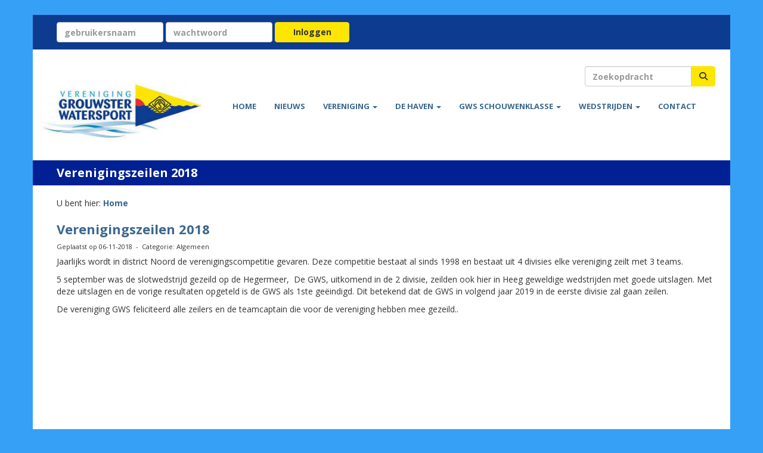

--- FILE ---
content_type: text/html; charset=UTF-8
request_url: https://www.grouwsterwatersport.nl/nieuws/verenigingszeilen-2018
body_size: 5845
content:
<!DOCTYPE html>
<html>
<head>
<meta http-equiv="X-UA-Compatible" content="IE=edge" />
<meta charset="UTF-8">
<meta name="viewport" content="width=device-width, initial-scale=1">
<meta property="og:title" content="Verenigingszeilen 2018 - Grouwster Watersport" />
<meta property="og:image" content="" />  
<meta property="og:description" content="Jaarlijks wordt in district Noord de verenigingscompetitie gevaren. Deze competitie bestaat al sinds 1998 en bestaat uit 4 divisies elke vereniging zeilt met 3 teams.5 september was de slotwedstrijd gezeild op de Hegermeer,&amp;nbsp; De GWS, uitkomend in de 2 divisie, zeilden ook hier in Heeg geweldige wedstrijden met goede uitslagen. Met deze uitslagen en de vorige resultaten opgeteld is de GWS als 1ste ge&amp;euml;indigd. Dit betekend dat de GWS in volgend jaar 2019 in de eerste divisie zal gaan ze..." />
<meta property="og:url" content="https://www.grouwsterwatersport.nl/nieuws/verenigingszeilen-2018" />
<title>Verenigingszeilen 2018 - Grouwster Watersport</title>

	<link type="text/css" media="screen" rel="stylesheet" href="/inc/jquery/ui/jquery-ui.css">
<link href="/inc/bootstrap/3.3.7/css/bootstrap.min.css" rel="stylesheet" media="all">
<link rel="stylesheet" type="text/css" href="/cms/page3_0_9.css">
<link href="/inc/fontawesome/css/v4-shims.css" rel="stylesheet">
<link href="/inc/fontawesome/css/all.min.css" rel="stylesheet">
<link type="text/css" media="screen" rel="stylesheet" href="/inc/bootstrap-datepicker/css/bootstrap-datepicker3.css">
<link type="text/css" media="screen" rel="stylesheet" href="/inc/bootstrap/css/awesome-bootstrap-checkbox.css">

	<link rel="stylesheet" href="/inc/bootstrap/css/bootstrap-submenu.css">
	<!-- Latest compiled and minified JavaScript -->
<script type="text/javascript" src="/inc/jquery/jquery-1.11.3.min.js"></script>
<script type="text/javascript" src="/inc/jquery/ui/jquery-ui.min.js"></script>
<script type="text/javascript" src="/inc/jquery/ui/jquery.ui.touch-punch.min.js"></script>
<script src="/inc/bootstrap/3.3.7/js/bootstrap.min.js"></script>
<!--[if lt IE 9]>
<script type="text/javascript" src="/inc/js/cms2/respond.min.js"></script>
<![endif]-->

<SCRIPT type="text/javascript" src="/inc/js/widgets/ajaxoverlay.js?1492515548"></SCRIPT>
<SCRIPT type="text/javascript" src="/inc/js/widgets/refreshwidget.js?1609234483"></SCRIPT>
<SCRIPT type="text/javascript" src="/inc/js/showdialog.js?1601017453"></SCRIPT>
<SCRIPT type="text/javascript" src="/inc/js/protectemail.js?1499778285"></SCRIPT>
<SCRIPT type="text/javascript" src="/inc/js/cms2menu.js?1568361755"></SCRIPT>
<SCRIPT type="text/javascript" src="/inc/js/cms2/scrolling.js?1492515548"></SCRIPT>


	<script type="text/javascript" src="/inc/bootstrap/js/bootstrap-submenu.min.js"></script>
        <script type="text/javascript" src="/inc/bootstrap/js/bootstrap-hover-dropdown.min.js"></script>

					<script>
						function consentGranted() {}
						function consentDenied() {}
					</script>
					

</head>
<body>
<header id='sect390'><div class="container outercontainer">
<div class="row" id="row390"><div class="col-xs-12 col-sm-12 col-md-12" id="col395"><div id='c403'>
		<div id='paddingwidget_w4446' style='height: 25px;'>&nbsp;</div>
		</div></div></div>
</div>
</header>
<div id='sect391'><div class="container outercontainer">
<div class="row" id="row391"><div class="col-xs-12 col-sm-12 col-md-12" id="col396"><div id='c404'>

<div id="widgetContainerw4447" class="widgetContainer" data-widgetid="w4447" style="position: relative; clear: both;">

    <a   role="button" id="btnToTop" class="btn btn-default "  style=""  ><i id="w4447" class="fa fa-chevron-down"></i></a>
    
    <script type='text/javascript'>
        $(document).ready(function() {
            // startpositie
            var curPos = 0;
            var direction = "";

            $(window).scroll(function() {
                // plaats nieuwe positie in nextpos
                var nextPos = $(this).scrollTop();
                
                // is nextpos < curpos of aan bottom page, dan naar boven scrollen
                if ((nextPos < curPos) || ($(window).scrollTop() + $(window).height() === $(document).height())) { 
                    direction = 'up';
                    $('#w4447').removeClass('fa fa-chevron-down').addClass('fa fa-chevron-up');
                } else if (nextPos > curPos) {
                    direction = 'down';
                    $('#w4447').removeClass('fa fa-chevron-up').addClass('fa fa-chevron-down');
                }
                
                // zet nextpos in curpos om elke scroll met de vorige te vergelijken zodat richting bepaald kan worden
                curPos = nextPos;

                // button alleen tonen als gebruiker niet aan top van pagina ziet
                if ($(this).scrollTop() > 100) {
                    $('#btnToTop').fadeIn('fast');
                }              
                if ($(this).scrollTop() < 100) {
                    $('#btnToTop').fadeOut('fast');
                }
            });
            
            $('#btnToTop').click(function() {
                if (direction == 'up') {
                    $('html, body').animate({scrollTop : 0},200); // scroll naar boven
                    return false;
                } else {
                    $('html, body').animate({scrollTop:$(document).height()}, 200); // scroll naar beneden
                    return false;
                }
            });   
        });  
    </script>
    
</div>
</div><div id='c405'>

<div id="widgetContainerw4448" class="widgetContainer" data-widgetid="w4448" style="position: relative; clear: both;">
    <form class="form-inline" style="text-align: left;" method="post" id="formw4448" action="/mijn-gws/login">
                        <input type="hidden" name="sender" value="loginform">                 <input type="hidden" name="redirect" value="/mijn-captain/home">                 <input type="hidden" name="r" value="1">                 <div class="form-group">
                    <input placeholder="gebruikersnaam" value="" class="form-control login-horizontal-username" name="usernamew4448" id="usernamew4448" type="text">
                </div>
                <div class="form-group">
                    <input placeholder="wachtwoord" value="" class="form-control login-horizontal-password" name="passwordw4448" id="passwordw4448" type="password">
                </div>
            <button type="submit" id="btnlogin" name="btnlogin"  class="btn btn-default " style=""  >Inloggen</button>
                	
    </form>
    
</div>
</div></div></div>
</div>
</div>
<div id='sect429'><div class="container outercontainer nopadding">
<div class="row" id="row429"><div class="col-xs-12 col-sm-12 col-md-12" id="col430"><div id='c431'>
		<div id='paddingwidget_w4457' style='height: 15px;'>&nbsp;</div>
		</div><div id='c428'>

<div id="widgetContainerw4458" class="widgetContainer" data-widgetid="w4458" style="position: relative; clear: both;">
    
            				
		
            
                <a class='taphover_w4458' href='/home' >
                          
        				
	
		            
	        
        
	                
        <div style="text-align: left;">         <div style="text-align: left; padding-bottom: 10px">             <div class=imagediv_w4458 style="text-align: left; display: inline-block;">
                            <img id=imagewidget_w4458 src="/images/logo-gws-klein-medium.jpg" alt="logo-gws-klein" style="max-width: 299px; max-height: 111px;  width: 100%; height: 100%;">
            
        
            </div>
         </div>     </div>        </a>
      
		
            
</div>
</div><div id='c232'><nav class="navbar yamm navbar-default" id="navMenu1">
				<div class="container-fluid" style="background-color: transparent;"><div class="navbar-header"><button type="button" class="navbar-toggle collapsed" data-toggle="collapse" data-target="#colMenu1">
		<span class="sr-only">Toggle navigation</span>
		<span class="icon-bar"></span>
		<span class="icon-bar"></span>
		<span class="icon-bar"></span>
		</button></div>
<div class="collapse navbar-collapse" id="colMenu1"><form class="navbar-form navbar-right" method="POST" action="/zoeken"><div class="input-group"><input type="text" name="search" id="search" class="form-control" placeholder="Zoekopdracht"> <span class="input-group-btn"><button type="submit" id="btnsearch" name="btnsearch"  class="btn btn-default " style=""  ><i class='fa fa-search'> </i></button></span></div></form><ul class="nav navbar-nav"><li><a href="/home">Home</a></li><li><a href="/nieuws/overzicht">Nieuws</a></li><li class="dropdown"><a  class="dropdown-toggle" style="cursor: pointer;" data-toggle="dropdown" data-hover="dropdown" data-close-others="false">Vereniging <span class="caret"></span></a><ul class="dropdown-menu dropdown-menu-left" role="menu"><li><a href="/vereniging">Vereniging GWS</a></li><li><a href="/bestuur">Bestuur</a></li><li><a href="/nieuw-lid">Word lid</a></li><li><a href="/uw-lidmaatschap">Uw lidmaatschap</a></li><li><a href="/watersportverbond">Watersportverbond</a></li><li><a href="/gws-shop">GWS Shop</a></li><li><a href="/privacywet-avg">AVG</a></li></ul></li><li class="dropdown"><a  class="dropdown-toggle" style="cursor: pointer;" data-toggle="dropdown" data-hover="dropdown" data-close-others="false">De haven <span class="caret"></span></a><ul class="dropdown-menu dropdown-menu-left" role="menu"><li><a href="/gws-haven">info GWS haven</a></li><li><a href="#">Haven reglement</a></li><li><a href="/aanvraag-ligplaats">Aanvraag ligplaats</a></li></ul></li><li class="dropdown"><a  class="dropdown-toggle" style="cursor: pointer;" data-toggle="dropdown" data-hover="dropdown" data-close-others="false">GWS Schouwenklasse <span class="caret"></span></a><ul class="dropdown-menu dropdown-menu-left" role="menu"><li><a href="/gws-historie">Historie</a></li><li><a href="/gws-interviews">Rapportages GWS schouw en zeilers</a></li><li><a href="/gws-schouwenklasse">Klassencommissie en Klassenmeeters</a></li><li><a href="/klasse-reglement">Klassenreglement en de klassenvoorschriften</a></li><li><a href="/bijlage-klasse-reglement-voorschriften">Bijlage klassenreglement</a></li><li><a href="/koop-overeenkomst-gws-schouw">Koopovereenkomst Schouw</a></li><li><a href="/jaarprijs-gws-schouwen">Jaarprijs GWS schouwen</a></li><li><a href="/bestanden/gws-schouwen-kampioenen-wall-of-fame.pdf">Wall of fame - GWS kampioenen</a></li><li><a href="/jeugd-zeilen">Jeugd zeilen</a></li><li><a href="/vraag-en-aanbod">Vraag en Aanbod</a></li></ul></li><li class="dropdown"><a  class="dropdown-toggle" style="cursor: pointer;" data-toggle="dropdown" data-hover="dropdown" data-close-others="false">Wedstrijden <span class="caret"></span></a><ul class="dropdown-menu dropdown-menu-left" role="menu"><li><a href="/wedstrijden">Wedstrijd Agenda</a></li><li><a href="/programma-boekje-gws-wedstrijden">GWS wedstrijden Uitslagen</a></li><li><a href="/protestformulier-gws-wedstrijden" target="_blank">Protestformulier</a></li><li><a href="/wedstrijd-foto-s">Foto Galerij</a></li><li><a href="/fotoboek">Foto's</a></li></ul></li><li><a href="/contact">Contact</a></li></ul></div>	</div>
		</nav></div></div></div>
</div>
</div>

<div id='sect2'><div class="container outercontainer">
<div class="row" id="row2"><div class="col-xs-12 col-sm-3 col-md-3" id="col113"><div id='c432'>
		<div id='paddingwidget_w4444' style='height: 35px;'>&nbsp;</div>
		</div><div id='c428'>

<div id="widgetContainerw4443" class="widgetContainer" data-widgetid="w4443" style="position: relative; clear: both;">
    
            				
		
            
                <a class='taphover_w4443' href='/home' >
                          
        				
	
		            
	        
        
	                
        <div style="text-align: left;">         <div style="text-align: left; padding-bottom: 10px">             <div class=imagediv_w4443 style="text-align: left; display: inline-block;">
                            <img id=imagewidget_w4443 src="/images/logo-gws-klein-medium.jpg" alt="logo-gws-klein" style="max-width: 299px; max-height: 111px;  width: 100%; height: 100%;">
            
        
            </div>
         </div>     </div>        </a>
      
		
            
</div>
</div></div><div class="col-xs-12 col-sm-9 col-md-9" id="col426"><div id='c232'><nav class="navbar yamm navbar-default" id="navMenu1">
				<div class="container-fluid" style="background-color: transparent;"><div class="navbar-header"><button type="button" class="navbar-toggle collapsed" data-toggle="collapse" data-target="#colMenu1">
		<span class="sr-only">Toggle navigation</span>
		<span class="icon-bar"></span>
		<span class="icon-bar"></span>
		<span class="icon-bar"></span>
		</button></div>
<div class="collapse navbar-collapse" id="colMenu1"><form class="navbar-form navbar-right" method="POST" action="/zoeken"><div class="input-group"><input type="text" name="search" id="search" class="form-control" placeholder="Zoekopdracht"> <span class="input-group-btn"><button type="submit" id="btnsearch" name="btnsearch"  class="btn btn-default " style=""  ><i class='fa fa-search'> </i></button></span></div></form><ul class="nav navbar-nav"><li><a href="/home">Home</a></li><li><a href="/nieuws/overzicht">Nieuws</a></li><li class="dropdown"><a  class="dropdown-toggle" style="cursor: pointer;" data-toggle="dropdown" data-hover="dropdown" data-close-others="false">Vereniging <span class="caret"></span></a><ul class="dropdown-menu dropdown-menu-left" role="menu"><li><a href="/vereniging">Vereniging GWS</a></li><li><a href="/bestuur">Bestuur</a></li><li><a href="/nieuw-lid">Word lid</a></li><li><a href="/uw-lidmaatschap">Uw lidmaatschap</a></li><li><a href="/watersportverbond">Watersportverbond</a></li><li><a href="/gws-shop">GWS Shop</a></li><li><a href="/privacywet-avg">AVG</a></li></ul></li><li class="dropdown"><a  class="dropdown-toggle" style="cursor: pointer;" data-toggle="dropdown" data-hover="dropdown" data-close-others="false">De haven <span class="caret"></span></a><ul class="dropdown-menu dropdown-menu-left" role="menu"><li><a href="/gws-haven">info GWS haven</a></li><li><a href="#">Haven reglement</a></li><li><a href="/aanvraag-ligplaats">Aanvraag ligplaats</a></li></ul></li><li class="dropdown"><a  class="dropdown-toggle" style="cursor: pointer;" data-toggle="dropdown" data-hover="dropdown" data-close-others="false">GWS Schouwenklasse <span class="caret"></span></a><ul class="dropdown-menu dropdown-menu-left" role="menu"><li><a href="/gws-historie">Historie</a></li><li><a href="/gws-interviews">Rapportages GWS schouw en zeilers</a></li><li><a href="/gws-schouwenklasse">Klassencommissie en Klassenmeeters</a></li><li><a href="/klasse-reglement">Klassenreglement en de klassenvoorschriften</a></li><li><a href="/bijlage-klasse-reglement-voorschriften">Bijlage klassenreglement</a></li><li><a href="/koop-overeenkomst-gws-schouw">Koopovereenkomst Schouw</a></li><li><a href="/jaarprijs-gws-schouwen">Jaarprijs GWS schouwen</a></li><li><a href="/bestanden/gws-schouwen-kampioenen-wall-of-fame.pdf">Wall of fame - GWS kampioenen</a></li><li><a href="/jeugd-zeilen">Jeugd zeilen</a></li><li><a href="/vraag-en-aanbod">Vraag en Aanbod</a></li></ul></li><li class="dropdown"><a  class="dropdown-toggle" style="cursor: pointer;" data-toggle="dropdown" data-hover="dropdown" data-close-others="false">Wedstrijden <span class="caret"></span></a><ul class="dropdown-menu dropdown-menu-left" role="menu"><li><a href="/wedstrijden">Wedstrijd Agenda</a></li><li><a href="/programma-boekje-gws-wedstrijden">GWS wedstrijden Uitslagen</a></li><li><a href="/protestformulier-gws-wedstrijden" target="_blank">Protestformulier</a></li><li><a href="/wedstrijd-foto-s">Foto Galerij</a></li><li><a href="/fotoboek">Foto's</a></li></ul></li><li><a href="/contact">Contact</a></li></ul></div>	</div>
		</nav></div></div></div>
</div>
</div>
<div id='sect467'><div class="container outercontainer">
<div class="row" id="row467"><div class="col-xs-12 col-sm-12 col-md-12" id="col468"><div id='c469'><div style='padding-left: 0;'><h1 style='text-align: left; margin: 0px;'>Verenigingszeilen 2018</h1></div></div></div></div>
</div>
</div>
<div id='sect470'><div class="container outercontainer">
<div class="row" id="row470"><div class="col-xs-12 col-sm-12 col-md-12" id="col471" style='padding-left:40px;padding-top:20px;padding-right:20px;'><div id='c472'><div class='breadcrumbs' style='text-align: left;'>U bent hier: <a href='/home' target='_self'>Home</a></div></div></div></div>
</div>
</div>
<div id='sect425'><div class="container outercontainer nopadding">
<div class="row" id="row425"><div class="col-xs-12 col-sm-12 col-md-12" id="col427" style='padding-left:0px;padding-right:0px;'><div id='c389'></div></div></div>
</div>
</div>

<div id='sect1'><div class="container outercontainer">
<div class="row" id="row1"><div class="col-xs-12 col-sm-12 col-md-12" id="col112" style='padding-right:20px;padding-bottom:30px;'><div id="pagemain" class="row">
<div class='col-md-12'>
<div class="row" id="row9"><div class="col-xs-12 col-sm-12 col-md-12" id="col120" style='padding-left:40px;padding-right:20px;padding-bottom:30px;'><div id='c239'>

<div id="widgetContainerw927" class="widgetContainer" data-widgetid="w927" style="position: relative; clear: both;">
    <div id="w927">
         
                                                <h2><a href="/nieuws/verenigingszeilen-2018"> Verenigingszeilen 2018</a></h2>
                    <div class="media-infobox">
                                                Geplaatst op 06-11-2018 
                        
                                                &nbsp;-&nbsp; Categorie: Algemeen
                        
                        
                                            </div>
                    <div class="media-newscontent">
                        <p>Jaarlijks wordt in district Noord de verenigingscompetitie gevaren. Deze competitie bestaat al sinds 1998 en bestaat uit 4 divisies elke vereniging zeilt met 3 teams.</p>
<p>5 september was de slotwedstrijd gezeild op de Hegermeer,&nbsp; De GWS, uitkomend in de 2 divisie, zeilden ook hier in Heeg geweldige wedstrijden met goede uitslagen. Met deze uitslagen en de vorige resultaten opgeteld is de GWS als 1ste ge&euml;indigd. Dit betekend dat de GWS in volgend jaar 2019 in de eerste divisie zal gaan zeilen.&nbsp;</p>
<p>De vereniging GWS feliciteerd alle zeilers en de teamcaptain die voor de vereniging hebben mee gezeild..</p>
<p>&nbsp;</p>
<p>&nbsp;</p>
<p>&nbsp;</p>
                    </div>
                                            <div class='embed-container' style='position: relative; padding-bottom: 56.25%; padding-top: 25px; margin-bottom: 10px;'>
                            <iframe style='position: absolute; top: 0; left: 0; width: 100%; height: 100%;'
                                id='ytplayer'
                                type='text/html'
                                src='https://www.youtube.com/embed/um1kWrR4E_0?&enablejsapi=1'
                                frameborder='0'
                                webkitAllowFullScreen mozallowfullscreen allowfullscreen>
                            </iframe>
                        </div>
                                                                    <br>
                        <div>
                            <a href="https://www.grouwsterwatersport.nl/nieuws/overzicht">&laquo; naar overzicht</a>
                        </div>
                                                                                </div>
</div>
</div></div></div>
</div>
</div>
</div></div>
</div>
</div>
<div id='sect392'><div class="container outercontainer">
<div class="row" id="row392"><div class="col-xs-12 col-sm-3 col-md-3" id="col397"><div id='c406'><h2 style=' text-align: left;'>GROUWSTER WATERSPORT</h2><p>Meersweg 2a</p></div></div><div class="col-xs-12 col-sm-3 col-md-3" id="col398"><div id='c407'><h2 style=' text-align: left;'>ADRESGEGEVENS</h2><p>Grou<br />Frysl&acirc;n<br />The Netherlands</p></div></div><div class="col-xs-12 col-sm-3 col-md-3" id="col399"><div id='c408'><h2 style=' text-align: left;'>BEL ONS</h2></div></div><div class="col-xs-12 col-sm-3 col-md-3" id="col400"><div id='c409'><h2 style=' text-align: left;'>STUUR EEN EMAIL</h2><p><a href='#' onclick="pr_email2('q5u5a4i4i4f4m4f436q4z5y5i5m4n494l4i50606j4v5y5r4p2s5r5');" style="unicode-bidi: bidi-override;"><span style="unicode-bidi:bidi-override; direction:rtl;" translate="no">ofni</span><span style="display:none" translate="no">.[antispam].</span>&#64;grouwsterwatersport.nl</a></p>
<p>&nbsp;</p></div></div></div>
</div>
</div>
<div id='sect394'><div class="container outercontainer">
<div class="row" id="row394"><div class="col-xs-12 col-sm-12 col-md-12" id="col402"><div id='c411'><p>&nbsp;</p>
<hr />
<p style="text-align: left;">&copy; 2026 Vereniging Grouwster Watersport (GWS)</p></div><div id='c412'>

<div id="widgetContainerw4455" class="widgetContainer" data-widgetid="w4455" style="position: relative; clear: both;">
    
                    
                    
        
    <div style=' text-align: left;'>
        <a href="https://www.e-captain.nl/" target="_blank">
                                        
                                                    Powered by e-Captain.nl
                                        
        </a>
    
    </div>
            
    </div>
</div></div></div>
</div>
</div>
<footer id='sect393'><div class="container outercontainer">
<div class="row" id="row393"><div class="col-xs-12 col-sm-12 col-md-12" id="col401"><div id='c410'>
		<div id='paddingwidget_w4453' style='height: 25px;'>&nbsp;</div>
		</div></div></div>
</div>
</footer>
	

	<script type="text/javascript">$('.dropdown-submenu > a').submenupicker();</script>
</body>
</html>


--- FILE ---
content_type: text/css
request_url: https://www.grouwsterwatersport.nl/cms/page3_0_9.css
body_size: 5808
content:
@import url(https://fonts.googleapis.com/css?family=Open+Sans:regular,700|Neuton:regular|);html{height:100%;}body{margin:0;padding:0;-webkit-font-smoothing:antialiased;-moz-font-smoothing:antialiased;-o-font-smoothing:antialiased;-moz-osx-font-smoothing:grayscale;}p{word-wrap:break-word;}*{outline:0 !important;}.nopadding{padding:0px;}.col-lg-1,.col-lg-10,.col-lg-11,.col-lg-12,.col-lg-2,.col-lg-3,.col-lg-4,.col-lg-5,.col-lg-6,.col-lg-7,.col-lg-8,.col-lg-9,.col-md-1,.col-md-10,.col-md-11,.col-md-12,.col-md-2,.col-md-3,.col-md-4,.col-md-5,.col-md-6,.col-md-7,.col-md-8,.col-md-9,.col-sm-1,.col-sm-10,.col-sm-11,.col-sm-12,.col-sm-2,.col-sm-3,.col-sm-4,.col-sm-5,.col-sm-6,.col-sm-7,.col-sm-8,.col-sm-9,.col-xs-1,.col-xs-10,.col-xs-11,.col-xs-12,.col-xs-2,.col-xs-3,.col-xs-4,.col-xs-5,.col-xs-6,.col-xs-7,.col-xs-8,.col-xs-9,.container{padding-left:10px;padding-right:10px;}.row{margin-left:-10px;margin-right:-10px;}.equalheight{overflow:hidden;}@media not print{.eqcol{margin-bottom:-99999px !important;padding-bottom:99999px !important;}}@-webkit-keyframes rotate{from{-webkit-transform:rotate(0deg);transform:rotate(0deg);} to{-webkit-transform:rotate(360deg);transform:rotate(360deg);}}@keyframes rotate{from{-webkit-transform:rotate(0deg);transform:rotate(0deg);} to{-webkit-transform:rotate(360deg);transform:rotate(360deg);}}.alert-success,.alert-success p{color:#3C763D !important;}.alert-danger,.alert-danger p{color:#A94442 !important;}.alert-warning,.alert-warning p{color:#8A6D3B !important;}.alert-info,.alert-info p{color:#31708F !important;}.imgcontainer{position:relative;}.imgdesc{float:left;position:absolute;left:0px;bottom:0px;color:#FFF !important;width:100%;background-color:rgba(0,0,0,0.6);font-size:11px !important;padding:3px;}.fa{font-family:FontAwesome !important;font-style:normal !important;font-weight:normal !important;}@media print{.col-md-1,.col-md-2,.col-md-3,.col-md-4,.col-md-5,.col-md-6,.col-md-7,.col-md-8,.col-md-9,.col-md-10,.col-md-11,.col-md-12{float:left;}.col-md-12{width:100%;} .col-md-11{width:91.66666666666666%;} .col-md-10{width:83.33333333333334%;} .col-md-9{width:75%;} .col-md-8{width:66.66666666666666%;} .col-md-7{width:58.333333333333336%;}.col-md-6{width:50%;} .col-md-5{width:41.66666666666667%;} .col-md-4{width:33.33333333333333%;} .col-md-3{width:25%;} .col-md-2{width:16.666666666666664%;} .col-md-1{width:8.333333333333332%;}.col-md-pull-12{right:100%;} .col-md-pull-11{right:91.66666666666666%;} .col-md-pull-10{right:83.33333333333334%;} .col-md-pull-9{right:75%;} .col-md-pull-8{right:66.66666666666666%;}.col-md-pull-7{right:58.333333333333336%;} .col-md-pull-6{right:50%;} .col-md-pull-5{right:41.66666666666667%;} .col-md-pull-4{right:33.33333333333333%;} .col-md-pull-3{right:25%;}.col-md-pull-2{right:16.666666666666664%;} .col-md-pull-1{right:8.333333333333332%;} .col-md-pull-0{right:0;}.col-md-push-12{left:100%;} .col-md-push-11{left:91.66666666666666%;} .col-md-push-10{left:83.33333333333334%;} .col-md-push-9{left:75%;}.col-md-push-8{left:66.66666666666666%;} .col-md-push-7{left:58.333333333333336%;}.col-md-push-6{left:50%;} .col-md-push-5{left:41.66666666666667%;} .col-md-push-4{left:33.33333333333333%;} .col-md-push-3{left:25%;} .col-md-push-2{left:16.666666666666664%;} .col-md-push-1{left:8.333333333333332%;}.col-md-push-0{left:0;}.col-md-offset-12{margin-left:100%;} .col-md-offset-11{margin-left:91.66666666666666%;} .col-md-offset-10{margin-left:83.33333333333334%;} .col-md-offset-9{margin-left:75%;} .col-md-offset-8{margin-left:66.66666666666666%;}.col-md-offset-7{margin-left:58.333333333333336%;} .col-md-offset-6{margin-left:50%;} .col-md-offset-5{margin-left:41.66666666666667%;} .col-md-offset-4{margin-left:33.33333333333333%;} .col-md-offset-3{margin-left:25%;}.col-md-offset-2{margin-left:16.666666666666664%;} .col-md-offset-1{margin-left:8.333333333333332%;} .col-md-offset-0{margin-left:0;}a[href]:after{content:"";}}#cboxContent{box-sizing:border-box;}#cboxLoadedContent{overflow:auto;-webkit-overflow-scrolling:touch;}.table-borderless td,.table-borderless th{border:0 !important;}.hand{cursor:pointer;}.caret{border-top:4px solid;}.imageCenterer{width:10000px;position:absolute;left:50%;top:0;margin-left:-5000px;}option{color:#555 !important;}.datepicker th{color:#999;}.datepicker td{color:#555555;}.tooltip>.tooltip-inner{color:#FFF !important;font-size:12px !important;max-width:none;white-space:nowrap;}.mark,mark{background-color:#ff0;} .container{max-width:1170px;}.ui-tooltip{background:#000;padding:5px;border:0;box-shadow:none;}.ui-tooltip-content{color:#FFF;font-size:12px;}p,div{color:#333333;font-size:14px;font-family:Open Sans,Helvetica;font-weight:normal;font-style:normal;text-decoration:none;text-transform:none;}small{color:#B3B3B3}h1,.h1{color:#002093;font-size:30px;font-family:Open Sans,Helvetica;font-weight:700;font-style:normal;text-decoration:none;text-transform:none;}h1 small{color:#0038FF}h2,.h2{color:#002093;font-size:22px;font-family:Open Sans,Helvetica;font-weight:700;font-style:normal;text-decoration:none;text-transform:none;}h2 small{color:#0038FF}h3,.h3{color:#002093;font-size:20px;font-family:Open Sans,Helvetica;font-weight:700;font-style:normal;text-decoration:none;text-transform:none;}h3 small{color:#0038FF}h4,.h4{color:#333333;font-size:16px;font-family:Open Sans,Helvetica;font-weight:700;font-style:normal;text-decoration:none;text-transform:none;}h4 small{color:#B3B3B3}a{color:#3A678D;font-family:Open Sans,Helvetica;font-weight:700;font-style:normal;text-decoration:none;text-transform:none;}a:visited{color:#3A678D;font-family:Open Sans,Helvetica;font-weight:700;font-style:normal;text-decoration:none;text-transform:none;}a:hover{color:#E98A2A;font-family:Open Sans,Helvetica;font-weight:700;font-style:normal;text-decoration:none;text-transform:none;}a.btn,button.btn{color:#FFF;font-size:14px;font-family:Open Sans,Helvetica;font-weight:700;font-style:normal;text-decoration:none;text-transform:none;color:#333333;background-color:#FEE601;border:1px solid #FEE601;padding:6px 12px;border-radius:4px;}a.btn:focus,button.btn:focus,a.btn:active,button.btn:active,a.btn:active:hover,button.btn:active:hover,a.btn:hover,button.btn:hover,a.btn[disabled],button.btn[disabled],button.btn-default[disabled]:hover,a.btn-default[disabled]:hover{background-color:#E5CF01;border:1px solid #E5CF01;color:#333333;}.mce-content-body,.container{background-color:#FFF;} .pagination>li>a{color:#3D3D3D;font-weight:bold;} .pagination>li>a>span{color:#3D3D3D;font-weight:bold;} .pagination>.active>a{color:#333333;background-color:#FEE601;border-color:#FEE601;font-weight:bold;} .progress-bar{background-color:#FEE601;}#lidworden{background-color:#1f3990;padding:20px;margin-bottom:30px;margin-top:30px;}#lidworden h2{color:#fff;margin-bottom:20px;font-size:30px;margin-top:4px;}body{background-color:#36A0F6;}body{}#row390 p,#row390 div{color:#333333;font-size:14px;font-family:Helvetica;font-weight:normal;font-style:normal;text-decoration:none;text-transform:none;}#row390 small{color:#B3B3B3}#row390 h1,#row390 .h1{color:#002093;font-size:30px;font-family:Neuton,Helvetica;font-weight:normal;font-style:normal;text-decoration:none;text-transform:uppercase;}#row390 h1 small{color:#0038FF}#row390 h2,#row390 .h2{color:#333333;font-size:22px;font-family:Neuton,Helvetica;font-weight:normal;font-style:normal;text-decoration:none;text-transform:none;}#row390 h2 small{color:#B3B3B3}#row390 a{color:#E98A2A;font-family:Helvetica;font-weight:bold;font-style:normal;text-decoration:none;text-transform:none;}#row390 a:visited{color:#E98A2A;font-family:Helvetica;font-weight:bold;font-style:normal;text-decoration:none;text-transform:none;}#row390 a:hover{color:#3A678D;font-family:Helvetica;font-weight:bold;font-style:normal;text-decoration:none;text-transform:none;}#row390 a.btn,#row390 button.btn{color:#FFF;font-size:14px;font-family:Helvetica;font-weight:bold;font-style:normal;text-decoration:none;text-transform:none;color:#FFF;background-color:#E98A2A;border:1px solid #E98A2A;padding:6px 12px;border-radius:4px;}#row390 a.btn:focus,#row390 button.btn:focus,#row390 a.btn:active,#row390 button.btn:active,#row390 a.btn:active:hover,#row390 button.btn:active:hover,#row390 a.btn:hover,#row390 button.btn:hover,#row390 a.btn[disabled],#row390 button.btn[disabled],#row390 button.btn-default[disabled]:hover,#row390 a.btn-default[disabled]:hover{background-color:#D07B25;border:1px solid #D07B25;color:#FFF;}#row390{background-color:#36A0F6;}#row390 .pagination>li>a{color:#3D3D3D;font-weight:bold;}#row390 .pagination>li>a>span{color:#3D3D3D;font-weight:bold;}#row390 .pagination>.active>a{color:#FFF;background-color:#E98A2A;border-color:#E98A2A;font-weight:bold;}#row390 .progress-bar{background-color:#E98A2A;}#row390{}#row391 p,#row391 div{color:#FFF;font-size:14px;font-family:Open Sans,Helvetica;font-weight:700;font-style:normal;text-decoration:none;text-transform:none;}#row391 small{color:#FFF}#row391 h1,#row391 .h1{color:#002093;font-size:40px;font-family:Open Sans,Helvetica;font-weight:700;font-style:normal;text-decoration:none;text-transform:none;}#row391 h1 small{color:#0038FF}#row391 h2,#row391 .h2{color:#333333;font-size:32px;font-family:Open Sans,Helvetica;font-weight:700;font-style:normal;text-decoration:none;text-transform:none;}#row391 h2 small{color:#B3B3B3}#row391 a{color:#E98A2A;font-family:Open Sans,Helvetica;font-weight:700;font-style:normal;text-decoration:none;text-transform:none;}#row391 a:visited{color:#E98A2A;font-family:Open Sans,Helvetica;font-weight:700;font-style:normal;text-decoration:none;text-transform:none;}#row391 a:hover{color:#3A678D;font-family:Open Sans,Helvetica;font-weight:700;font-style:normal;text-decoration:none;text-transform:none;}#row391 a.btn,#row391 button.btn{color:#FFF;font-size:14px;font-family:Open Sans,Helvetica;font-weight:700;font-style:normal;text-decoration:none;text-transform:none;color:#333333;background-color:#FEE601;border:1px solid #FEE601;padding:6px 12px;border-radius:4px;}#row391 a.btn:focus,#row391 button.btn:focus,#row391 a.btn:active,#row391 button.btn:active,#row391 a.btn:active:hover,#row391 button.btn:active:hover,#row391 a.btn:hover,#row391 button.btn:hover,#row391 a.btn[disabled],#row391 button.btn[disabled],#row391 button.btn-default[disabled]:hover,#row391 a.btn-default[disabled]:hover{background-color:#E5CF01;border:1px solid #E5CF01;color:#333333;}#row391{background-color:#0C3B8F;}#row391 .pagination>li>a{color:#3D3D3D;font-weight:bold;}#row391 .pagination>li>a>span{color:#3D3D3D;font-weight:bold;}#row391 .pagination>.active>a{color:#333333;background-color:#FEE601;border-color:#FEE601;font-weight:bold;}#row391 .progress-bar{background-color:#FEE601;}#row391{padding-top:12px;padding-right:30px;padding-bottom:12px;padding-left:30px;}#row2 p,#row2 div{color:#333333;font-size:14px;font-family:Open Sans,Helvetica;font-weight:700;font-style:normal;text-decoration:none;text-transform:none;}#row2 small{color:#B3B3B3}#row2 h1,#row2 .h1{color:#002093;font-size:40px;font-family:Open Sans,Helvetica;font-weight:700;font-style:normal;text-decoration:none;text-transform:none;}#row2 h1 small{color:#0038FF}#row2 h2,#row2 .h2{color:#333333;font-size:32px;font-family:Open Sans,Helvetica;font-weight:700;font-style:normal;text-decoration:none;text-transform:none;}#row2 h2 small{color:#B3B3B3}#row2 a{color:#E98A2A;font-family:Open Sans,Helvetica;font-weight:700;font-style:normal;text-decoration:none;text-transform:none;}#row2 a:visited{color:#E98A2A;font-family:Open Sans,Helvetica;font-weight:700;font-style:normal;text-decoration:none;text-transform:none;}#row2 a:hover{color:#3A678D;font-family:Open Sans,Helvetica;font-weight:700;font-style:normal;text-decoration:none;text-transform:none;}#row2 a.btn,#row2 button.btn{color:#FFF;font-size:14px;font-family:Open Sans,Helvetica;font-weight:700;font-style:normal;text-decoration:none;text-transform:none;color:#333333;background-color:#FEE601;border:1px solid #FEE601;padding:6px 12px;border-radius:4px;}#row2 a.btn:focus,#row2 button.btn:focus,#row2 a.btn:active,#row2 button.btn:active,#row2 a.btn:active:hover,#row2 button.btn:active:hover,#row2 a.btn:hover,#row2 button.btn:hover,#row2 a.btn[disabled],#row2 button.btn[disabled],#row2 button.btn-default[disabled]:hover,#row2 a.btn-default[disabled]:hover{background-color:#E5CF01;border:1px solid #E5CF01;color:#333333;}#row2{background-color:#FFF;}#row2 .pagination>li>a{color:#3D3D3D;font-weight:bold;}#row2 .pagination>li>a>span{color:#3D3D3D;font-weight:bold;}#row2 .pagination>.active>a{color:#333333;background-color:#FEE601;border-color:#FEE601;font-weight:bold;}#row2 .progress-bar{background-color:#FEE601;}#row2{padding-top:20px;padding-bottom:20px;}#navMenu1.navbar-default .navbar-nav>li>a:hover,#navMenu1.navbar-default .navbar-nav>li>a:focus,#navMenu1.navbar-default .navbar-nav>li>a:hover i,#navMenu1.navbar-default .navbar-nav>li>a:focus i{color:#333333 !important;font-size:14px;font-family:Open Sans,Arial;font-weight:700;font-style:normal;text-decoration:none;text-transform:uppercase;background-color:#FEE601 !important;border-radius:4px !important;}#row2.container-fluid ,#row2 .container-fluid{margin-left:0;padding-left:0;}#row2.navbar-collapse ,#row2 .navbar-collapse{padding-left:0;}#c232 .navbar-toggle.collapsed{margin-top:-30px;}#c232 .navbar-toggle{margin-top:-30px;}#navMenu2.navbar-default .navbar-brand{padding-top:15px;margin-left:25px;}#row467 p,#row467 div{color:#333333;font-size:14px;font-family:Open Sans,Helvetica;font-weight:700;font-style:normal;text-decoration:none;text-transform:none;}#row467 small{color:#B3B3B3}#row467 h1,#row467 .h1{color:#FFF;font-size:20px;font-family:Open Sans,Helvetica;font-weight:700;font-style:normal;text-decoration:none;text-transform:none;}#row467 h1 small{color:#FFF}#row467 h2,#row467 .h2{color:#333333;font-size:32px;font-family:Open Sans,Helvetica;font-weight:700;font-style:normal;text-decoration:none;text-transform:none;}#row467 h2 small{color:#B3B3B3}#row467 a{color:#3A678D;font-family:Open Sans,Helvetica;font-weight:700;font-style:normal;text-decoration:none;text-transform:none;}#row467 a:visited{color:#3A678D;font-family:Open Sans,Helvetica;font-weight:700;font-style:normal;text-decoration:none;text-transform:none;}#row467 a:hover{color:#3A678D;font-family:Open Sans,Helvetica;font-weight:700;font-style:normal;text-decoration:none;text-transform:none;}#row467 a.btn,#row467 button.btn{color:#FFF;font-size:14px;font-family:Open Sans,Helvetica;font-weight:700;font-style:normal;text-decoration:none;text-transform:none;color:#333333;background-color:#FEE601;border:1px solid #FEE601;padding:6px 12px;border-radius:4px;}#row467 a.btn:focus,#row467 button.btn:focus,#row467 a.btn:active,#row467 button.btn:active,#row467 a.btn:active:hover,#row467 button.btn:active:hover,#row467 a.btn:hover,#row467 button.btn:hover,#row467 a.btn[disabled],#row467 button.btn[disabled],#row467 button.btn-default[disabled]:hover,#row467 a.btn-default[disabled]:hover{background-color:#E5CF01;border:1px solid #E5CF01;color:#333333;}#row467{background-color:#002093;}#row467 .pagination>li>a{color:#3D3D3D;font-weight:bold;}#row467 .pagination>li>a>span{color:#3D3D3D;font-weight:bold;}#row467 .pagination>.active>a{color:#333333;background-color:#FEE601;border-color:#FEE601;font-weight:bold;}#row467 .progress-bar{background-color:#FEE601;}#row467{padding-top:10px;padding-right:30px;padding-bottom:10px;padding-left:30px;}#row394 p,#row394 div{color:#FFF;font-size:14px;font-family:Helvetica;font-weight:bold;font-style:normal;text-decoration:none;text-transform:none;}#row394 small{color:#FFF}#row394 h1,#row394 .h1{color:#FEE601;font-size:40px;font-family:Helvetica;font-weight:bold;font-style:normal;text-decoration:none;text-transform:none;}#row394 h1 small{color:#FFE701}#row394 h2,#row394 .h2{color:#FEE601;font-size:18px;font-family:Helvetica;font-weight:bold;font-style:normal;text-decoration:none;text-transform:none;}#row394 h2 small{color:#FFE701}#row394 a{color:#FFF;font-family:Helvetica;font-weight:bold;font-style:normal;text-decoration:none;text-transform:none;}#row394 a:visited{color:#FFF;font-family:Helvetica;font-weight:bold;font-style:normal;text-decoration:none;text-transform:none;}#row394 a:hover{color:#FEE601;font-family:Helvetica;font-weight:bold;font-style:normal;text-decoration:none;text-transform:none;}#row394 a.btn,#row394 button.btn{color:#FFF;font-size:14px;font-family:Helvetica;font-weight:bold;font-style:normal;text-decoration:none;text-transform:none;color:#FFF;background-color:#E98A2A;border:1px solid #E98A2A;padding:6px 12px;border-radius:4px;}#row394 a.btn:focus,#row394 button.btn:focus,#row394 a.btn:active,#row394 button.btn:active,#row394 a.btn:active:hover,#row394 button.btn:active:hover,#row394 a.btn:hover,#row394 button.btn:hover,#row394 a.btn[disabled],#row394 button.btn[disabled],#row394 button.btn-default[disabled]:hover,#row394 a.btn-default[disabled]:hover{background-color:#D07B25;border:1px solid #D07B25;color:#FFF;}#row394{background-color:#0C3B8F;}#row394 .pagination>li>a{color:#3D3D3D;font-weight:bold;}#row394 .pagination>li>a>span{color:#3D3D3D;font-weight:bold;}#row394 .pagination>.active>a{color:#FFF;background-color:#E98A2A;border-color:#E98A2A;font-weight:bold;}#row394 .progress-bar{background-color:#E98A2A;}#row394{padding-right:30px;padding-bottom:20px;padding-left:30px;}hr{margin-top:10px;margin-bottom:10px;border:0;border-top:1px solid #fee601;}#row393 p,#row393 div{color:#333333;font-size:14px;font-family:Helvetica;font-weight:normal;font-style:normal;text-decoration:none;text-transform:none;}#row393 small{color:#B3B3B3}#row393 h1,#row393 .h1{color:#002093;font-size:30px;font-family:Neuton,Helvetica;font-weight:normal;font-style:normal;text-decoration:none;text-transform:uppercase;}#row393 h1 small{color:#0038FF}#row393 h2,#row393 .h2{color:#333333;font-size:22px;font-family:Neuton,Helvetica;font-weight:normal;font-style:normal;text-decoration:none;text-transform:none;}#row393 h2 small{color:#B3B3B3}#row393 a{color:#E98A2A;font-family:Helvetica;font-weight:bold;font-style:normal;text-decoration:none;text-transform:none;}#row393 a:visited{color:#E98A2A;font-family:Helvetica;font-weight:bold;font-style:normal;text-decoration:none;text-transform:none;}#row393 a:hover{color:#3A678D;font-family:Helvetica;font-weight:bold;font-style:normal;text-decoration:none;text-transform:none;}#row393 a.btn,#row393 button.btn{color:#FFF;font-size:14px;font-family:Helvetica;font-weight:bold;font-style:normal;text-decoration:none;text-transform:none;color:#FFF;background-color:#E98A2A;border:1px solid #E98A2A;padding:6px 12px;border-radius:4px;}#row393 a.btn:focus,#row393 button.btn:focus,#row393 a.btn:active,#row393 button.btn:active,#row393 a.btn:active:hover,#row393 button.btn:active:hover,#row393 a.btn:hover,#row393 button.btn:hover,#row393 a.btn[disabled],#row393 button.btn[disabled],#row393 button.btn-default[disabled]:hover,#row393 a.btn-default[disabled]:hover{background-color:#D07B25;border:1px solid #D07B25;color:#FFF;}#row393{background-color:#36A0F6;}#row393 .pagination>li>a{color:#3D3D3D;font-weight:bold;}#row393 .pagination>li>a>span{color:#3D3D3D;font-weight:bold;}#row393 .pagination>.active>a{color:#FFF;background-color:#E98A2A;border-color:#E98A2A;font-weight:bold;}#row393 .progress-bar{background-color:#E98A2A;}#row393{}#navMenu1.navbar-default .navbar-brand{color:#FFF;font-size:20px;font-family:Open Sans,Helvetica;font-weight:700;font-style:normal;text-decoration:none;text-transform:uppercase;} #navMenu1.navbar-default .input-group-btn>.btn{border-radius:0px 4px 4px 0px;margin-left:0px;height:34px;font-size:14px;}@media (max-width:767px){#navMenu1.navbar-default .navbar-form{margin:0;}}@media (min-width:767px){#navMenu1.navbar-default .navbar-brand{padding-top:15px;}}#navMenu1.navbar-default .navbar-brand:hover,#navMenu1.navbar-default .navbar-brand:focus{color:#FFF;font-size:20px;font-family:Open Sans,Helvetica;font-weight:700;font-style:normal;text-decoration:none;text-transform:uppercase;}#navMenu1.navbar-default .navbar-nav>li>a,#navMenu1.navbar-default .navbar-nav>li>a i{color:#3A678D;font-size:13px;font-family:Open Sans,Helvetica;font-weight:700;font-style:normal;text-decoration:none;text-transform:uppercase;}@media (min-width:767px){#navMenu1.navbar-default .navbar-nav>li>a{padding-top:15px;padding-bottom:15px;}}#navMenu1.navbar .navbar-nav{display:inline-block !important;float:none !important;vertical-align:top;}#navMenu1.navbar .navbar-collapse{text-align:center;}#navMenu1.navbar-default .navbar-nav>li>a:hover,#navMenu1.navbar-default .navbar-nav>li>a:focus,#navMenu1.navbar-default .navbar-nav>li>a:hover i,#navMenu1.navbar-default .navbar-nav>li>a:focus i{color:#333333;font-size:13px;font-family:Open Sans,Helvetica;font-weight:700;font-style:normal;text-decoration:none;text-transform:uppercase;background-color:#FEE601;}#navMenu1.navbar-default .navbar-nav>.active>a,#navMenu1.navbar-default .navbar-nav>.active>a i,#navMenu1.navbar-default .navbar-nav>.active>a:hover,#navMenu1.navbar-default .navbar-nav>.active>a:focus{color:#333333;font-size:13px;font-family:Open Sans,Helvetica;font-weight:700;font-style:normal;text-decoration:none;text-transform:uppercase;background-color:#FEE601;}#navMenu1.navbar-default .navbar-nav>.open>a,#navMenu1.navbar-default .navbar-nav>.open>a:hover,#navMenu1.navbar-default .navbar-nav>.open>a:focus{color:#333333;font-size:13px;font-family:Open Sans,Helvetica;font-weight:700;font-style:normal;text-decoration:none;text-transform:uppercase;background-color:#FEE601;}#navMenu1.navbar-default .navbar-nav .dropdown-menu>li>a,#navMenu1.navbar-default .navbar-nav .dropdown-menu>li>a i,#navMenu1.navbar-default .navbar-nav .dropdown-menu{color:#FFF;font-size:12px;font-family:Open Sans,Helvetica;font-weight:700;font-style:normal;text-decoration:none;text-transform:uppercase;background-color:#FEE601;background-color:#444444;}#navMenu1.navbar-default .navbar-nav .dropdown-menu>li>a:hover,#navMenu1.navbar-default .navbar-nav .dropdown-menu>li>a:focus,#navMenu1.navbar-default .navbar-nav .dropdown-menu>li>a:hover i,#navMenu1.navbar-default .navbar-nav .dropdown-menu>li>a:focus i{color:#333333;font-size:12px;font-family:Open Sans,Helvetica;font-weight:700;font-style:normal;text-decoration:none;text-transform:uppercase;background-color:#FEE601;}#navMenu1.navbar-default .navbar-nav .dropdown-menu>.active>a,#navMenu1.navbar-default .navbar-nav .dropdown-menu>.active>a i,#navMenu1.navbar-default .navbar-nav .dropdown-menu>.active>a:hover,#navMenu1.navbar-default .navbar-nav .dropdown-menu>.active>a:focus,#navMenu1.navbar-default .navbar-nav .dropdown-menu>.active>a:hover i,#navMenu1.navbar-default .navbar-nav .dropdown-menu>.active>a:focus i{color:#333333;font-size:12px;font-family:Open Sans,Helvetica;font-weight:700;font-style:normal;text-decoration:none;text-transform:uppercase;background-color:#FEE601;}#navMenu1.navbar-default .navbar-nav .dropdown-menu>.open>a,#navMenu1.navbar-default .navbar-nav .dropdown-menu>.open>a:hover,#navMenu1.navbar-default .navbar-nav .dropdown-menu>.open>a:focus,#navMenu1.navbar-default .navbar-nav .dropdown-menu>.open>a:hover i,#navMenu1.navbar-default .navbar-nav .dropdown-menu>.open>a:focus i{color:#333333;font-size:12px;font-family:Open Sans,Helvetica;font-weight:700;font-style:normal;text-decoration:none;text-transform:uppercase;background-color:#FEE601;}@media (max-width:767px){#navMenu1.navbar-default .navbar-nav .dropdown-menu .multicolumn-content{width:auto !important;}}#navMenu1.navbar-default .navbar-nav .dropdown-menu .multicolumn-content li a{color:#FFF;font-size:12px;font-family:Open Sans,Helvetica;font-weight:700;font-style:normal;text-decoration:none;text-transform:uppercase;background-color:#444444;line-height:20px;}#navMenu1.navbar-default .navbar-nav .dropdown-menu .multicolumn-content li a:hover{color:#333333;font-size:12px;font-family:Open Sans,Helvetica;font-weight:700;font-style:normal;text-decoration:none;text-transform:uppercase;background-color:#444444;line-height:20px;}#navMenu1.navbar-default .navbar-nav .dropdown-menu .multicolumn-content .multicolumn-header{color:#FFF;font-size:12px;font-family:Open Sans,Helvetica;font-weight:700;font-style:normal;text-decoration:none;text-transform:uppercase;background-color:#444444;font-weight:bold;font-size:125%;margin-top:10px;margin-bottom:10px;}#navMenu1.navbar-default{}#navMenu1.navbar-default{background-color:rgba(255,255,255,1);}#navMenu1.navbar-default,#navMenu1.navbar-default .container{border-color:#E7E7E7;border-width:0px;border-radius:0px;}@media (min-width:767px){#navMenu1.navbar-default .container-fluid{padding-left:0;padding-right:0;} #navMenu1.navbar-default .navbar-collapse{padding-left:0;}}#navMenu1.navbar .divider-vertical{height:50px;margin:0;border-right:1px solid #CCCCCC;border-left:1px solid #FFF;}#navMenu1.navbar .divider{background-color:#FFF;height:1px;margin:9px 0;overflow:hidden;}@media (max-width:767px){#navMenu1.navbar-default .navbar-collapse .nav>.divider-vertical{display:none;}}#navMenu1.navbar-default .fa{line-height:50% !important;}.fa{font-family:FontAwesome !important;font-style:normal !important;font-weight:normal !important;}#navMenu1.navbar-default .navbar-nav>.dropdown>.active>a .caret{border-top-color:#3A678D;border-bottom-color:#3A678D;}#navMenu1.navbar-default .navbar-nav>.dropdown>a:hover .caret,#navMenu1.navbar-default .navbar-nav>.dropdown>a:focus .caret{border-top-color:#333333;border-bottom-color:#333333;}#navMenu1.navbar-default .navbar-nav>.open>a .caret,#navMenu1.navbar-default .navbar-nav>.open>a:hover .caret,#navMenu1.navbar-default .navbar-nav>.open>a:focus .caret{border-top-color:#333333;border-bottom-color:#333333;}#navMenu1.navbar-default .navbar-toggle{border-color:#E7E7E7;}#navMenu1.navbar-default .navbar-toggle:hover,#navMenu1.navbar-default .navbar-toggle:focus{background-color:#FEE601;}#navMenu1.navbar-default .navbar-toggle .icon-bar{background-color:#3A678D;}#navMenu1.navbar-default .navbar-toggle:hover .icon-bar,#navMenu1.navbar-default .navbar-toggle:focus .icon-bar{background-color:#333333;}@media (max-width:767px){#navMenu1.navbar-default .navbar-nav .open .dropdown-menu>li>a{color:#FFF;background-color:#444444;} #navMenu1.navbar-default .navbar-nav .open .dropdown-menu>li>a:hover,#navMenu1.navbar-default .navbar-nav .open .dropdown-menu>li>a:focus{color:#333333;background-color:#FEE601;}}#navMenu2.navbar-default .navbar-brand{color:#FFF;font-size:10px;font-family:Open Sans,Helvetica;font-weight:700;font-style:normal;text-decoration:none;text-transform:uppercase;} #navMenu2.navbar-default .input-group-btn>.btn{border-radius:0px 4px 4px 0px;margin-left:0px;height:34px;font-size:14px;}@media (max-width:767px){#navMenu2.navbar-default .navbar-form{margin:0;}}@media (min-width:767px){#navMenu2.navbar-default .navbar-brand{padding-top:15px;}}#navMenu2.navbar-default .navbar-brand:hover,#navMenu2.navbar-default .navbar-brand:focus{color:#FFF;font-size:10px;font-family:Open Sans,Helvetica;font-weight:700;font-style:normal;text-decoration:none;text-transform:uppercase;}#navMenu2.navbar-default .navbar-nav>li>a,#navMenu2.navbar-default .navbar-nav>li>a i{color:#FFF;font-size:12px;font-family:Open Sans,Helvetica;font-weight:700;font-style:normal;text-decoration:none;text-transform:uppercase;}@media (min-width:767px){#navMenu2.navbar-default .navbar-nav>li>a{padding-top:15px;padding-bottom:15px;}}#navMenu2.navbar-default .navbar-nav>li>a:hover,#navMenu2.navbar-default .navbar-nav>li>a:focus,#navMenu2.navbar-default .navbar-nav>li>a:hover i,#navMenu2.navbar-default .navbar-nav>li>a:focus i{color:#FFF;font-size:12px;font-family:Open Sans,Helvetica;font-weight:700;font-style:normal;text-decoration:none;text-transform:uppercase;background-color:#E98A2A;}#navMenu2.navbar-default .navbar-nav>.active>a,#navMenu2.navbar-default .navbar-nav>.active>a i,#navMenu2.navbar-default .navbar-nav>.active>a:hover,#navMenu2.navbar-default .navbar-nav>.active>a:focus{color:#FFF;font-size:12px;font-family:Open Sans,Helvetica;font-weight:700;font-style:normal;text-decoration:none;text-transform:uppercase;background-color:#E98A2A;}#navMenu2.navbar-default .navbar-nav>.open>a,#navMenu2.navbar-default .navbar-nav>.open>a:hover,#navMenu2.navbar-default .navbar-nav>.open>a:focus{color:#FFF;font-size:12px;font-family:Open Sans,Helvetica;font-weight:700;font-style:normal;text-decoration:none;text-transform:uppercase;background-color:#E98A2A;}#navMenu2.navbar-default .navbar-nav .dropdown-menu>li>a,#navMenu2.navbar-default .navbar-nav .dropdown-menu>li>a i,#navMenu2.navbar-default .navbar-nav .dropdown-menu{color:#FFF;font-size:12px;font-family:Open Sans,Helvetica;font-weight:700;font-style:normal;text-decoration:none;text-transform:uppercase;background-color:#E98A2A;background-color:#444444;}#navMenu2.navbar-default .navbar-nav .dropdown-menu>li>a:hover,#navMenu2.navbar-default .navbar-nav .dropdown-menu>li>a:focus,#navMenu2.navbar-default .navbar-nav .dropdown-menu>li>a:hover i,#navMenu2.navbar-default .navbar-nav .dropdown-menu>li>a:focus i{color:#FFF;font-size:12px;font-family:Open Sans,Helvetica;font-weight:700;font-style:normal;text-decoration:none;text-transform:uppercase;background-color:#E98A2A;}#navMenu2.navbar-default .navbar-nav .dropdown-menu>.active>a,#navMenu2.navbar-default .navbar-nav .dropdown-menu>.active>a i,#navMenu2.navbar-default .navbar-nav .dropdown-menu>.active>a:hover,#navMenu2.navbar-default .navbar-nav .dropdown-menu>.active>a:focus,#navMenu2.navbar-default .navbar-nav .dropdown-menu>.active>a:hover i,#navMenu2.navbar-default .navbar-nav .dropdown-menu>.active>a:focus i{color:#FFF;font-size:12px;font-family:Open Sans,Helvetica;font-weight:700;font-style:normal;text-decoration:none;text-transform:uppercase;background-color:#E98A2A;}#navMenu2.navbar-default .navbar-nav .dropdown-menu>.open>a,#navMenu2.navbar-default .navbar-nav .dropdown-menu>.open>a:hover,#navMenu2.navbar-default .navbar-nav .dropdown-menu>.open>a:focus,#navMenu2.navbar-default .navbar-nav .dropdown-menu>.open>a:hover i,#navMenu2.navbar-default .navbar-nav .dropdown-menu>.open>a:focus i{color:#FFF;font-size:12px;font-family:Open Sans,Helvetica;font-weight:700;font-style:normal;text-decoration:none;text-transform:uppercase;background-color:#E98A2A;}@media (max-width:767px){#navMenu2.navbar-default .navbar-nav .dropdown-menu .multicolumn-content{width:auto !important;}}#navMenu2.navbar-default .navbar-nav .dropdown-menu .multicolumn-content li a{color:#FFF;font-size:12px;font-family:Open Sans,Helvetica;font-weight:700;font-style:normal;text-decoration:none;text-transform:uppercase;background-color:#444444;line-height:20px;}#navMenu2.navbar-default .navbar-nav .dropdown-menu .multicolumn-content li a:hover{color:#FFF;font-size:12px;font-family:Open Sans,Helvetica;font-weight:700;font-style:normal;text-decoration:none;text-transform:uppercase;background-color:#444444;line-height:20px;}#navMenu2.navbar-default .navbar-nav .dropdown-menu .multicolumn-content .multicolumn-header{color:#FFF;font-size:12px;font-family:Open Sans,Helvetica;font-weight:700;font-style:normal;text-decoration:none;text-transform:uppercase;background-color:#444444;font-weight:bold;font-size:125%;margin-top:10px;margin-bottom:10px;}#navMenu2.navbar-default{}#navMenu2.navbar-default{background-color:rgba(58,103,141,1);}#navMenu2.navbar-default,#navMenu2.navbar-default .container{border-color:#E7E7E7;border-width:0px;border-radius:0px;}@media (min-width:767px){#navMenu2.navbar-default .container-fluid{padding-left:0;padding-right:0;} #navMenu2.navbar-default .navbar-collapse{padding-left:0;}}#navMenu2.navbar .divider-vertical{height:50px;margin:0;border-right:1px solid #CCCCCC;border-left:1px solid #FFF;}#navMenu2.navbar .divider{background-color:#FFF;height:1px;margin:9px 0;overflow:hidden;}@media (max-width:767px){#navMenu2.navbar-default .navbar-collapse .nav>.divider-vertical{display:none;}}#navMenu2.navbar-default .fa{line-height:50% !important;}.fa{font-family:FontAwesome !important;font-style:normal !important;font-weight:normal !important;}#navMenu2.navbar-default .navbar-nav>.dropdown>.active>a .caret{border-top-color:#FFF;border-bottom-color:#FFF;}#navMenu2.navbar-default .navbar-nav>.dropdown>a:hover .caret,#navMenu2.navbar-default .navbar-nav>.dropdown>a:focus .caret{border-top-color:#FFF;border-bottom-color:#FFF;}#navMenu2.navbar-default .navbar-nav>.open>a .caret,#navMenu2.navbar-default .navbar-nav>.open>a:hover .caret,#navMenu2.navbar-default .navbar-nav>.open>a:focus .caret{border-top-color:#FFF;border-bottom-color:#FFF;}#navMenu2.navbar-default .navbar-toggle{border-color:#E7E7E7;}#navMenu2.navbar-default .navbar-toggle:hover,#navMenu2.navbar-default .navbar-toggle:focus{background-color:#E98A2A;}#navMenu2.navbar-default .navbar-toggle .icon-bar{background-color:#FFF;}#navMenu2.navbar-default .navbar-toggle:hover .icon-bar,#navMenu2.navbar-default .navbar-toggle:focus .icon-bar{background-color:#FFF;}@media (max-width:767px){#navMenu2.navbar-default .navbar-nav .open .dropdown-menu>li>a{color:#FFF;background-color:#444444;} #navMenu2.navbar-default .navbar-nav .open .dropdown-menu>li>a:hover,#navMenu2.navbar-default .navbar-nav .open .dropdown-menu>li>a:focus{color:#FFF;background-color:#E98A2A;}}#blockquote_1{margin:0px;background-color:#FFF;padding:5px 15px;}#blockquote_1.blockquote_center{text-align:center;}#blockquote_1.blockquote_right{text-align:right;}#blockquote_1 blockquote{border-left:5px #EEEEEE solid;border-right:0;border-top:0;border-bottom:0;margin:10px 0;}#blockquote_1 blockquote p{font-size:18px;color:#000;}#blockquote_1 blockquote footer{color:#777;font-size:15px;}#blockquote_1 a:link,#blockquote_1 a:visited,#blockquote_1 a:active,#blockquote_1 a:hover{color:#777 !important;font-size:15px !important;text-decoration:none;font-weight:normal;cursor:pointer;}#divider_1{color:black;background:linear-gradient(to right,transparent,#949494,transparent);text-align:center;height:1px;max-width:100%;margin:10px auto;border:0px;}@media (max-width:768px){#row429{display:block;}}@media (min-width:768px){#row429{display:none;}}@media (min-width:992px){#row429{display:none;}}@media (min-width:1200px){#row429{display:none;}}@media (max-width:768px){#row2{display:none;}}@media (min-width:768px){#row2{display:block;}}@media (min-width:992px){#row2{display:block;}}@media (min-width:1200px){#row2{display:block;}} #btnToTop{cursor:pointer;position:fixed;bottom:20px;right:20px;display:none;opacity:0.8;z-index:100;}#btnToTop i{font-size:150%;}#widgetContainerw4448 a.btn,#widgetContainerw4448 #btnlogin{min-width:125px;}#navMenu1.navbar{margin-bottom:0px;}#navMenu1.navbar{margin-bottom:0px;} #w927 .media-infobox,#w927 .media-infobox a:link{margin:8px 0;font-size:11px !important;}#w927 .media-image{width:calc(100vw - 10px);position:relative;left:50%;right:50%;margin-left:-50vw;margin-right:-50vw;}

--- FILE ---
content_type: application/javascript
request_url: https://www.grouwsterwatersport.nl/inc/js/protectemail.js?1499778285
body_size: 45
content:
function pr_email(code) {
	$.ajax({
	  type: "GET",
	  url: "/protectemail.php",
	  data: "code="+code,
	  dataType: "text",
	  async: true,
	  cache: true,
	  success: function(html){
		  if (html!="") {
			  location.href = 'mailto:'+html;
		  }
	   }
	});
}

function pr_email2(code) {
	$.get("/protectemail/"+code, function(data) {
		if (data!="") {
			  location.href = 'mailto:'+data;
		  }
	});
}
